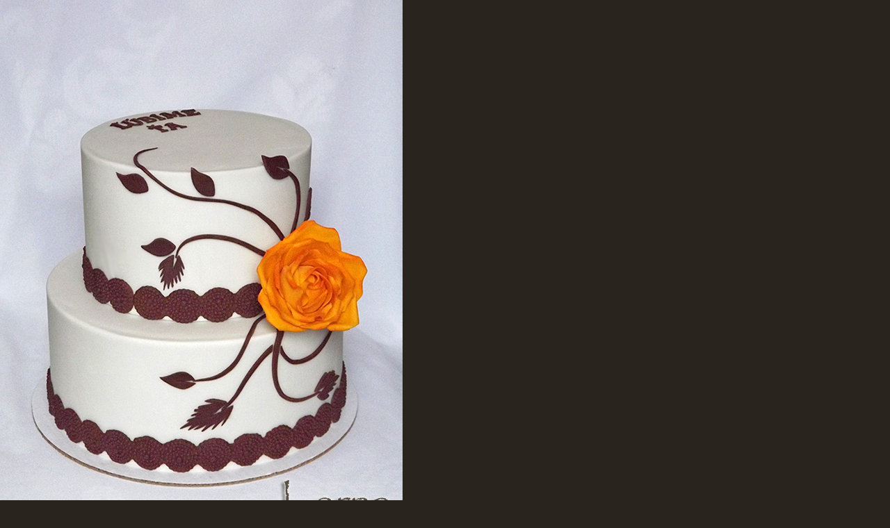

--- FILE ---
content_type: text/html; charset=UTF-8
request_url: https://www.lorna.sk/fotoalbum/narodeninove-torty/bielo---hneda-s-kvetom.-.html
body_size: 878
content:
<?xml version="1.0" encoding="utf-8"?>
<!DOCTYPE html PUBLIC "-//W3C//DTD XHTML 1.0 Transitional//EN" "http://www.w3.org/TR/xhtml1/DTD/xhtml1-transitional.dtd">
<html lang="sk" xml:lang="sk" xmlns="http://www.w3.org/1999/xhtml">

    <head>

        <meta http-equiv="content-type" content="text/html; charset=utf-8" />
        <meta name="description" content="Sladké umenie tvorené s láskou..." />
        <meta name="keywords" content="Vianoce,medovníčky,torta,torty,zákusky,videopostup,fotopostup,medovníky,svadba,oslava,narodeniny,Lorna,Andrea Rogoňová,Prievidza,detské torty,svadobné torty,darček,svadba,narodeniny,marcipán,recepty" />
        <meta name="robots" content="all,follow" />
        <meta name="author" content="<!--/ u_author /-->" />
        <link rel="stylesheet" href="/style.1656680333.1.css" type="text/css" />
        
        <script type="text/javascript" src="https://www004.estranky.sk/user/js/index.js" id="index_script" ></script>
        <title>
            Torty od Lorny
        </title>

        <style>
          body {margin: 0px; padding: 0px;}
        </style>
    </head>
<body>
    <script language="JavaScript" type="text/javascript">
    <!--
      index_setCookieData('index_curr_fullphoto', 1248);
    //-->
  </script>
  <a href="javascript: close();"><img src="/img/original/1248/bielo---hneda-s-kvetom.jpg" border="0" alt="Bielo - hnedá s kvetom" width="579" height="772"></a>


</body>
</html>
